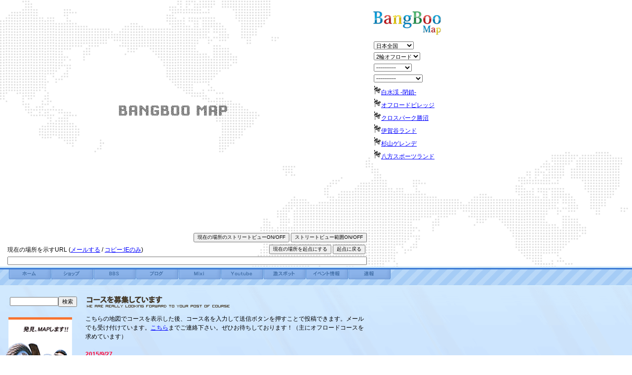

--- FILE ---
content_type: text/html
request_url: http://map.bangboo.com/
body_size: 27821
content:
<!DOCTYPE html PUBLIC "-//W3C//DTD XHTML 1.0 Strict//EN"
  "http://www.w3.org/TR/xhtml1/DTD/xhtml1-strict.dtd"><html xmlns="http://www.w3.org/1999/xhtml">
  <head>
    <meta http-equiv="content-type" content="text/html; charset=utf-8"/>
    <title>BANGBOO MAP -みんなでオフロードコースマップを作ろう- ベータ版</title>
	<meta name="description" content="走れるスポットをMAPします！2輪、4輪を問わず走り重視のスポット達、ココにあります。ユーザ参加型マッシュアップサイト。">
	<meta name="keywords" content="地図,モトクロス,林道,ロード,ミニバイク,カート,トライアル,ドリフト,スポーツ走行,峠,コース,サーキット,ショップ,バイク屋,パーツ屋,公道,グーグルマップ,マッシュアップ,AJAX,LAMP">
	<link rel="shortcut icon" href="favicon.ico" />
	<link href="style.css" rel="stylesheet" type="text/css" />
	<script src="./map.js" type="text/javascript"></script>
<script type="text/javascript">
function menuShowChange(key,val){
	if(val !=  ""){
		var bbscat = 1;
		var eventcat = 1;
		var moviecat = 0;
		if(key == 'bbscat'){ bbscat = val; }
		else if(key == 'eventcat'){ eventcat = val; }
		else if(key == 'moviecat'){ moviecat = val; }
		mc_url = 'http://map.bangboo.com/index.php?bbscat=' + bbscat + '&eventcat=' + eventcat + '&moviecat=' + moviecat;		window.location = mc_url;
	}
}
</script>	<script src="http://maps.google.com/maps?file=api&amp;v=2&amp;key=ABQIAAAAk6759WLjdd_5v7RGWoUCVxSFNojkEc-6BOmrS7S8hrt5KOajZRQx_gUa46Dqa6cPQgxP28RGiO89HQ" type="text/javascript"></script>
    <script type="text/javascript">
    //<![CDATA[
function load() {
	if (!GBrowserIsCompatible()) {
		alert("Google Mapに対応するブラウザでご覧下さい");
	} else {
		map = new GMap(document.getElementById("mapimg"));
		map.addControl(new GLargeMapControl());
		map.addControl(new GMapTypeControl());
		map.addControl(new GScaleControl());
		map.setCenter(new GLatLng(37.82280243352756, 138.9111328125), 5);

		GEvent.addListener(map, "zoom", function () {
			currZoom = map.getZoomLevel();
			currZoom = Math.abs(currZoom - 17);
		});

		//difine center marker
		var center_icon = new GIcon();
		center_icon.image = "./images/icon_center.png";
		center_icon.shadow = "./images/icon_center_shadow.png";
		center_icon.iconSize = new GSize( 23 , 23 );
		center_icon.shadowSize = new GSize( 29 , 29 );
		center_icon.iconAnchor = new GPoint( 11 , 11 );

		//display center marker as default
		var center_marker = new GMarker( map.getCenterLatLng() , center_icon );
		map.addOverlay( center_marker );
		
		//display streetview
		var targetLatLng = new GLatLng(37.82280243352756, 138.9111328125);
		var stPanorama = new GStreetviewPanorama(document.getElementById("streetview"),{latlng:targetLatLng });
		GEvent.addListener(stPanorama, "error", onMapError);
		sv_img = 1;
		sv_onoff = 1;
		
		GEvent.addListener(map, "moveend", function () {
			//Shows a Lat and a Lng at input mes_c
			currZoom = map.getZoomLevel();
			currZoom = Math.abs(currZoom - 17);
			centerObj = map.getCenterLatLng();
			latLngStr = centerObj.y + ', ' + centerObj.x;
			document.getElementById("lnglat").value = latLngStr;
			document.getElementById("curr_url").value = 'http://map.bangboo.com/index.php?ll=' + centerObj.y + ',' + centerObj.x + '&area=0&cat=1&z=' + currZoom;
			//re-display center marker
			map.removeOverlay( center_marker );
			center_marker = new GMarker( map.getCenterLatLng() , center_icon );
			map.addOverlay( center_marker );
		});

	addMarker(map, 34.80199908191553, 135.27185797691345, '<b>白水渓 -閉鎖-</b><br />- 近畿- 2輪オフロード- モトクロス- 私有コース<br />０６’１０．２９完全防護柵により侵入不可！！<br /><a href="revise_spot.php?c_id=lbqbp9frncmp" target="_blank">修正する</a>');

	addMarker(map, 35.940681132367864, 139.53786849975586, '<b>オフロードビレッジ</b><br />- 関東- 2輪オフロード- モトクロス- サーキット<br /><br /><a href="revise_spot.php?c_id=ardogvc26wvbrdq" target="_blank">修正する</a>');

	addMarker(map, 35.64237070794741, 138.7489128112793, '<a href="http://www3.ocn.ne.jp/~fast/index.html" target="_blank"><b>クロスパーク勝沼</b></a><br />- 関東- 2輪オフロード- モトクロス- サーキット<br />TEL 055-227-6001<br /><a href="revise_spot.php?c_id=dskjmpw48giknhjdy" target="_blank">修正する</a>');

	addMarker(map, 35.57878389628636, 134.7785460948944, '<a href="http://www2.nkansai.ne.jp/shop/traction/cous.htm" target="_blank"><b>伊賀谷ランド</b></a><br />- 近畿- 2輪オフロード- モトクロス- ローカルコース<br /><br /><a href="revise_spot.php?c_id=ygqgw49qaxxlawp" target="_blank">修正する</a>');

	addMarker(map, 34.86311614770847, 137.98828125, '<b>杉山ゲレンデ</b><br />- 中部- 2輪オフロード- モトクロス- ローカルコース<br />山間部特有のUPDOWNの激しいコースです。初心者やKIDS向けのプチコースもあります。気さくな管理人が出迎えてくれますよ。<br /><a href="revise_spot.php?c_id=wbggjtn121tbfw" target="_blank">修正する</a>');

	addMarker(map, 36.86197402344612, 139.92127418518066, '<b>八方スポーツランド</b><br />- 関東- 2輪オフロード- モトクロス- サーキット<br /><br /><a href="revise_spot.php?c_id=xoekmne142gjyfy" target="_blank">修正する</a>');

	}
}

// Creates a marker whose info window displays the given number
function addMarker(map, lng, lat, html) {
	var point = new GPoint(lat, lng);
	var marker = new GMarker(point);

	// Show this marker's index in the info window when it is clicked
	GEvent.addListener(marker, "click", function() {
		marker.openInfoWindowHtml(html);
	});
	map.addOverlay(marker);
}
    //]]>
    </script>
	<script type="text/javascript">
		currZoom = 5;
		centerObj = new Object();
		centerObj.y = 37.82280243352756;
		centerObj.x = 138.9111328125;
function setCookie() {
	var myExp = new Date();
	myExp.setTime(myExp.getTime()+(365*24*60*60*1000));
	myExp = "expires="+myExp.toGMTString();
	var xy = centerObj.y + ',' + centerObj.x;
	var tmp = "xy="+escape(xy)+"; ";
	tmp+= myExp;
	document.cookie=tmp;
	tmp = "z="+escape(currZoom)+"; ";
	tmp+= myExp;
	document.cookie=tmp;
	var area = 0;
	tmp = "area="+escape(area)+"; ";
	tmp+= myExp;
	document.cookie=tmp;
	var cat = 1;
	tmp = "cat="+escape(cat)+"; ";
	tmp+= myExp;
	document.cookie=tmp;
	alert('起点を設定しました');
}
function viewStreet() {
	if ((sv_img == 1)&&(centerObj.y == 37.82280243352756)&&(centerObj.x == 138.9111328125)){
		sv_img = 2;
		if(document.all){
			document.all("sv_layer").style.visibility = "visible";
		}else if(document.getElementById){
			document.getElementById("sv_layer").style.visibility = "visible";
		}else{
			sv_layer.style.visibility = "visible";
		}
	}else if (sv_img == 2){
		sv_img = 3;
		if(document.all){
			document.all("sv_layer").style.visibility = "hidden";
			document.all("panoflash1").style.visibility = "hidden";
		}else if(document.getElementById){
			document.getElementById("sv_layer").style.visibility = "hidden";
			document.getElementById("panoflash1").style.visibility = "hidden";
		}else{
			sv_layer.style.visibility = "hidden";
			panoflash1.style.visibility = "hidden";
		}
	}else{
		var arg = '?ll=' + centerObj.y + ',' + centerObj.x + '&area=0&cat=1&z=' + currZoom;
		if ((sv_img == 1)||(sv_img == 3)){
			arg = arg + '&sv_img=2';
		}
		if (sv_onoff == 2){
			arg = arg + '&sv_onoff=2';
		}
		window.location='http://map.bangboo.com/' + arg;
	}
}
function switchStreet() {
	if (sv_onoff == 2){
		sv_onoff = 1;
		var arg = '?ll=' + centerObj.y + ',' + centerObj.x + '&area=0&cat=1&z=' + currZoom;
		if (sv_img == 2){
			arg = arg + '&sv_img=2';
		}
		if (sv_onoff == 2){
			arg = arg + '&sv_onoff=2';
		}
		window.location='http://map.bangboo.com/' + arg;
	}else{
		sv_onoff = 2;
		var streetview = new GStreetviewOverlay();
		map.addOverlay(streetview);
	}
}
function onMapError(errorCode) {
	if (errorCode == 600) {
		document.getElementById("streetview").innerHTML = '<p>ストリートビュー未対応エリアです。</p>';
		return;
	}else if (errorCode == 603) {
		document.getElementById("streetview").innerHTML = '<p>ブラウザがFlash未対応です。</p>';
		return;
	}
} 
function menuChange(key,val){
	if(val !=  ""){
		var area = 0;
		var cat = 1;
		var typ = 0;
		var loc =  0;
		var bbscat = 1;
		var eventcat = 1;
		if(key == 'area'){ area = val; }
		else if(key == 'cat'){ cat = val; bbscat = val; eventcat = val; }
		else if(key == 'typ'){ typ = val; }
		else if(key == 'loc'){ loc = val; }
		else if(key == 'bbscat'){ bbscat = val; }
		else if(key == 'eventcat'){ eventcat = val; }
		mc_url = 'http://map.bangboo.com/index.php?ll=' + centerObj.y + ',' + centerObj.x + '&area=' + area + '&cat=' + cat + '&typ=' + typ + '&loc=' + loc + '&bbscat=' + bbscat + '&eventcat=' + eventcat + '&z=5';		window.location = mc_url;
	}
}
function sendMail(){
	sm_url = "mailto:?subject=Bangboo Map&body=%0D%0A---------------------------------%0D%0A         BANGBOO MAP%0D%0A---------------------------------%0D%0A%0D%0Ahttp%3A%2F%2Fmap.bangboo.com%2F/index.php%3Fll%3D" + centerObj.y + "," + centerObj.x + "%26area%3D0" + "%26cat%3D1" + "%26z%3D" + currZoom;
	//alert(sm_url);
	location.href = sm_url;
}
menuValue = [
["0"],
["0","1","2","3","4"],
["0","5","6","7"],
["0","8","9","10","11","12"],
];
menuItem = [
["----------"],
["----------","モトクロス","モタード","トライアル","トレール"],
["----------","ロード","ミニバイク","峠(2輪)"],
["----------","レース(4輪)","ドリフト","カート","ラリー","峠(4輪)","クロカン"],
];
</script>
  </head>
  <body onLoad="load()">
<table border="0" cellpadding="0" cellspacing="0">
<tr><td colspan="4"><img src="images/spacer.gif" width="12" height="12" alt="" /></td></tr>
  <tr><td><img src="images/spacer.gif" width="12" height="1" alt="" /></td><td valign="top"><div id="mapimg" style="width: 725px; height: 450px; position:relative; z-index:1; top:0px; left:0px;"></div>
  <div id="sv_layer" style="position:absolute; z-index:2; top:130px; left:100px; visibility:hidden; background-color:#d1e9fe;"><div id="streetview" style="width:565px; height:200px; margin:3px"></div></div>
  <table width="725">
<form>
<tr>
<td align="right" nowrap="nowrap" colspan="2">
<input name="btn_sv" type="button" value="現在の場所のストリートビューON/OFF" onClick="viewStreet();" class="url" />&nbsp;<input name="btn_switch" type="button" value="ストリートビュー範囲ON/OFF" onClick="switchStreet();" class="url" /></td>
</tr>
<tr>
<td valign="bottom" nowrap="nowrap">現在の場所を示すURL (<a href="Javascript:void(0);" onClick="sendMail();">メールする</a> / <a href="Javascript:clip_copy('curr_url');">コピー:IEのみ</a>)</td>
<td align="right" nowrap="nowrap"><input name="btn_setcurrent" type="button" value="現在の場所を起点にする" onClick="setCookie();" class="url" />&nbsp;<input name="btn_back" type="button" value="起点に戻る" onClick="window.location='http://map.bangboo.com/'" class="url" />&nbsp;</td></tr>
<tr><td colspan="2"><input type="text" id="curr_url" value="" size="160" class="url" style="width: 720px;" /></td></tr>
</form>
</table></td>
  <td><img src="images/spacer.gif" width="5" height="1" /></td>
  <td valign="top"><table><tr><td><a href="index.php"><img src="images/logo.gif" alt="BANGBOO MAP" width="142" height="51" border="0" /></a></td>
  </tr>
  <tr><td>
  <table><form action="#" method="post">
<tr><td>
<select name="course" onChange="menuChange('area',this.options[this.selectedIndex].value)">
  <option value="0" selected>日本全国</option>
  <option value="1" >-北海道</option>
  <option value="2" >-東北</option>
  <option value="3" >-関東</option>
  <option value="4" >-中部</option>
  <option value="5" >-近畿</option>
  <option value="6" >-中国・四国</option>

  <option value="7" >-九州・沖縄</option>
  <option value="8" >アメリカ</option>
  <option value="9" >ヨーロッパ</option>
  <option value="10" >オセアニア</option>
  <option value="11" >アジア</option>
  <option value="12" >その他</option>
</select></td></tr>
<tr><td>
<select name="category" onChange="menuChange('cat',this.options[this.selectedIndex].value)">
  <option value="1" selected>2輪オフロード</option>
  <option value="2" >2輪オンロード</option>
  <option value="3" >4輪</option>
</select></td></tr>
<tr><td>
<select name="type" onChange="menuChange('typ',this.options[this.selectedIndex].value)">
  <option value="0">----------</option>
  <option value="1" >モトクロス</option>
  <option value="2" >モタード</option>
  <option value="3" >トライアル</option>
  <option value="4" >トレール</option>
</select></td></tr>
<tr><td>
<select name="location" onChange="menuChange('loc',this.options[this.selectedIndex].value)">
  <option value="0">----------</option>
  <option value="1" >サーキット</option>
  <option value="2" >ローカルコース</option>
  <option value="3" >私有コース</option>
  <option value="4" >オープンエリア</option>
  <option value="5" >林道</option>
  <option value="6" >峠</option>
  <option value="7" >公道</option>
  <option value="8" >ショップ</option>
  <option value="9" >その他</option>
</select></td></tr>
</form></table>
<div style="height:315px; width:167px; overflow-y:scroll;">
<table>

<tr>
<td><img src="images/icon_flag.gif" alt="私有コース" /><a href="http://map.bangboo.com/index.php?ll=34.80199908191553,135.27185797691345&area=0&bbscat=1&eventcat=1&cat=1&z=11">白水渓 -閉鎖-</a></td>
</tr>
		

<tr>
<td><img src="images/icon_flag.gif" alt="サーキット" /><a href="http://map.bangboo.com/index.php?ll=35.940681132367864,139.53786849975586&area=0&bbscat=1&eventcat=1&cat=1&z=11">オフロードビレッジ</a></td>
</tr>
		

<tr>
<td><img src="images/icon_flag.gif" alt="サーキット" /><a href="http://map.bangboo.com/index.php?ll=35.64237070794741,138.7489128112793&area=0&bbscat=1&eventcat=1&cat=1&z=11">クロスパーク勝沼</a></td>
</tr>
		

<tr>
<td><img src="images/icon_flag.gif" alt="ローカルコース" /><a href="http://map.bangboo.com/index.php?ll=35.57878389628636,134.7785460948944&area=0&bbscat=1&eventcat=1&cat=1&z=11">伊賀谷ランド</a></td>
</tr>
		

<tr>
<td><img src="images/icon_flag.gif" alt="ローカルコース" /><a href="http://map.bangboo.com/index.php?ll=34.86311614770847,137.98828125&area=0&bbscat=1&eventcat=1&cat=1&z=11">杉山ゲレンデ</a></td>
</tr>
		

<tr>
<td><img src="images/icon_flag.gif" alt="サーキット" /><a href="http://map.bangboo.com/index.php?ll=36.86197402344612,139.92127418518066&area=0&bbscat=1&eventcat=1&cat=1&z=11">八方スポーツランド</a></td>
</tr>
		

</table>
</div>
</td></tr>
</table></td>
</tr></table><!-- line start -->
<table width="100%" border="0" cellpadding="0" cellspacing="0">
<tr>
<td background="images/bar.gif">
<table border="0" cellpadding="0" cellspacing="0">
  <tr><td><img src="images/spacer.gif" alt="" width="18" height="35" /></td><td valign="top"><a href="index.php"><img src="images/navi_home.gif" alt="ホーム" width="85" height="26" border="0" /></a></td>
  <td><img src="images/spacer.gif" alt="" width="1" height="35" /></td><td valign="top"><a href="shop.php"><img src="images/navi_shop.gif" alt="ショップ" width="85" height="26" border="0" /></a></td>
  <td><img src="images/spacer.gif" alt="" width="1" height="35" /></td><td valign="top"><a href="bbs.php"><img src="images/navi_bbs.gif" alt="BBS" width="85" height="26" border="0" /></a></td>
  <td><img src="images/spacer.gif" alt="" width="1" height="35" /></td><td valign="top"><img src="images/navi_blog.gif" alt="ブログ" width="85" height="26" border="0" /></td>
  <td><img src="images/spacer.gif" alt="" width="1" height="35" /></td><td valign="top"><a href="http://mixi.jp/view_community.pl?id=1986796" target="_blank"><img src="images/navi_mixi.gif" alt="Mixi" width="85" height="26" border="0" /></a></td>
  <td><img src="images/spacer.gif" alt="" width="1" height="35" /></td><td valign="top"><a href="movie.php"><img src="images/navi_youtube.gif" alt="Youtube" width="85" height="26" border="0" /></a></td>
  <td><img src="images/spacer.gif" alt="" width="1" height="35" /></td><td valign="top"><img src="images/navi_spot.gif" alt="激スポット" width="85" height="26" border="0" /></td>
  <td><img src="images/spacer.gif" alt="" width="1" height="35" /></td><td valign="top"><a href="event.php"><img src="images/navi_event.gif" alt="イベント情報" width="85" height="26" border="0" /></a></td>
  <td><img src="images/spacer.gif" alt="" width="1" height="35" /></td><td valign="top"><img src="images/navi_news.gif" alt="速報" width="85" height="26" border="0" /></td>
  </tr></table></td>
</tr><tr>
<td background="images/bg_bottom.gif">
<table border="0" cellpadding="0" cellspacing="0">
  <tr><td colspan="5"><img src="images/spacer.gif" width="10" height="8" alt="" /></td></tr>
  <tr>
<td><img src="images/spacer.gif" width="3" height="1" alt="" /></td>
<td valign="top" width="170">
<table align="center"><form><tr><td align="right"><input type="text" size="14" name="search" style="width: 90px;" /><input type="submit" value="検索" /></td></tr></form></table><br />
<img src="images/banner02.gif" alt="発見、MAPします!! BANGBOO MAP" width="161" height="354" /><br />
<br />
<table width="131" align="center">
<tr><td align="center">
<img src="images/qr_map.png" alt="携帯版バンブーマップ" width="82" height="82" />
</td>
</tr>
<tr><td>携帯版バンブーマップができました！携帯でもアクセスできるよ！</td></tr>
</table>
</td>
<td valign="top" width="565">
<!-- contents start -->
<img src="images/copy_post.gif" alt="コース募集しています" width="371" height="34" /><br />
こちらの地図でコースを表示した後、コース名を入力して送信ボタンを押すことで投稿できます。メールでも受け付けています。<a href="mailto:info@bangboo.com?subject=BANGBOO MAP">こちら</a>までご連絡下さい。ぜひお待ちしております！（主にオフロードコースを求めています）<br />
<br />
<font color="#FF0033"><strong>2015/9/27<br />
Google mapのAPIが変更になった為このサイトの機能が動作しておりません。全てのコースをこちらでも公開することに致しました。-><a href="https://goo.gl/OPEof9" target="_blank">Google map版</a></strong></font><br />
<br />
<form action="post_spot.php" method="post" target="postview" onSubmit="return checkPost();" name="post">
<table>
<tr><td>コース名：</td><td colspan="2"><input type="text" size="52" id="course" name="course" style="width: 360px;" /></td></tr>
<tr><td>カテゴリ：</td><td colspan="2">
<select name="area">
  <option value="0">地域</option>
  <option value="1">北海道</option>
  <option value="2">東北</option>
  <option value="3">関東</option>
  <option value="4">中部</option>
  <option value="5">近畿</option>
  <option value="6">中国・四国</option>
  <option value="7">九州・沖縄</option>
  <option value="8">アメリカ</option>
  <option value="9">ヨーロッパ</option>
  <option value="10">オセアニア</option>
  <option value="11">アジア</option>
  <option value="12">その他</option>
</select>
<select name="category" onChange="setMenuItem(this.selectedIndex)">
  <option value="0">種類</option>
  <option value="1">2輪オフロード</option>
  <option value="2">2輪オンロード</option>
  <option value="3">4輪</option>
</select>
<select name="type">
  <option value="0">----------</option>
  <option value="1">モトクロス</option>
  <option value="2">モタード</option>
  <option value="3">トライアル</option>
  <option value="4">トレール</option>
  <option value="5">ロード</option>
  <option value="6">ミニバイク</option>
  <option value="7">峠(2輪)</option>
  <option value="8">レース(4輪)</option>
  <option value="9">ドリフト</option>
  <option value="10">カート</option>
  <option value="11">ラリー</option>
  <option value="12">峠(4輪)</option>
  <option value="13">クロカン</option>
</select>
<select name="location">
  <option value="0">----------</option>
  <option value="1">サーキット</option>
  <option value="2">ローカルコース</option>
  <option value="3">私有コース</option>
  <option value="4">オープンエリア</option>
  <option value="5">林道</option>
  <option value="6">峠</option>
  <option value="7">公道</option>
  <option value="8">ショップ</option>
  <option value="9">その他</option>
</select>
</td></tr>
<tr><td>ホームページ：</td><td colspan="2"><input type="text" id="url" value="http://" size="52" name="url" style="width: 360px;" /></td></tr>
<tr><td>説明：</td><td colspan="2"><textarea name="desc" cols="43" rows="3" style="width: 360px; height: 50px;" ></textarea></td></tr>
<tr><td>現在座標：</td><td colspan="2"><input type="text" id="lnglat" size="52" name="lnglat" style="width: 360px; background-color:#9BC4F0;" readonly="readonly" /></td></tr>
<tr><td>画像内の文字：</td><td><input type="text" id="number" size="18" name="number" style="width: 160px;" /></td><td><img src="captcha/captcha.php"></td></tr>
</table>
<input type="submit" value=" 送  信 " /><span id="postmes"></span><iframe name="postview" id="postview" src="" width="0" height="0" border="0" frameborder="0" scrolling="no" marginheight="0" marginwidth="0" style="display:block"></iframe>
</form>
<table border="0" cellspacing="0" cellpadding="0">
  <tr>
    <td><img src="images/spacer.gif" alt="" width="272" height="5" /></td>
    <td><img src="images/spacer.gif" alt="" width="16" height="5" /></td>
    <td><img src="images/spacer.gif" alt="" width="272" height="5" /></td>
  </tr>
  <tr>
    <td><img src="images/copy_add.gif" alt="最近追加されたコース" width="250" height="34" /></td>
    <td><img src="images/spacer.gif" alt="" width="10" height="1" /></td>
    <td><img src="images/copy_wait.gif" alt="現在承認待ちのコース" width="250" height="34" /></td>
  </tr>
  <tr>
    <td valign="top">
	  <table width="100%" border="0" cellpadding="3" cellspacing="0">
	    <tr><td bgcolor="#a5ccf6"> <a href="http://map.bangboo.com/index.php?ll=35.902873508180775,140.197976231575&area=0&cat=0&z=11">Westwood</a> - 日本全国 - </td></tr>
	    <tr><td bgcolor="#ffffff"> <a href="http://map.bangboo.com/index.php?ll=35.833123363777666,140.49359321594238&area=0&cat=0&z=11">ウィンズMXパーク</a> - 日本全国 - </td></tr>
	    <tr><td bgcolor="#a5ccf6"> <a href="http://map.bangboo.com/index.php?ll=34.70736324244937,135.64856886863708&area=0&cat=0&z=11">RSタイチ</a> - 日本全国 - </td></tr>
	    <tr><td bgcolor="#ffffff"> <a href="http://map.bangboo.com/index.php?ll=35.50120770016921,139.3751335144043&area=0&cat=0&z=11">猿ヶ島</a> - 日本全国 - </td></tr>
	    <tr><td bgcolor="#a5ccf6"> <a href="http://map.bangboo.com/index.php?ll=33.52157616381551,135.53720355033874&area=0&cat=0&z=11">PSOPすさみ</a> - 日本全国 - </td></tr>
	  </table>	</td>
    <td><img src="images/spacer.gif" alt="" width="10" height="1" /></td>
    <td valign="top">
	  <table width="100%" border="0" cellpadding="3" cellspacing="0">
	    <tr><td bgcolor="#a5ccf6"> <a href="http://map.bangboo.com/index.php?ll=&area=0&cat=0&z=11"></a> - 日本全国 - </td></tr>
	    <tr><td bgcolor="#ffffff"> <a href="http://map.bangboo.com/index.php?ll=&area=0&cat=0&z=11"></a> - 日本全国 - </td></tr>
	    <tr><td bgcolor="#a5ccf6"> <a href="http://map.bangboo.com/index.php?ll=&area=0&cat=0&z=11"></a> - 日本全国 - </td></tr>
	    <tr><td bgcolor="#ffffff"> <a href="http://map.bangboo.com/index.php?ll=&area=0&cat=0&z=11"></a> - 日本全国 - </td></tr>
	    <tr><td bgcolor="#a5ccf6"> <a href="http://map.bangboo.com/index.php?ll=&area=0&cat=0&z=11"></a> - 日本全国 - </td></tr>
	  </table>	</td>
  </tr>
</table>
<br />
「近くで良いところない？」「いつもと違うところに言ってみたいけど…」「ツーリングのスポットに」「穴場！！」そんな気持ちにお答えするサイトです。BANGBOO MAPは皆様の投稿・助け合いで成り立っています。運命的な居場所との出会いやブラウザの向こうの誰かとの出会いがありますように！切に願っています。<br />
<br />
最近の更新<br />
2009/8/31 トップページ >>> ストリートビューのON/OFF修正（1年ぶり）<br />
2008/9/18 トップページ >>> ストリートビュー調整中（1年ぶり）<br />
2007/8/15 トップページ >>> カテゴリ選択のバグフィクス（1年ぶり）<br />
2006/9/14 イベント情報のページ >>> ページを新規追加しました<br />
2006/9/13 地図 >>> 現在地点を示す中心マーカを追加しました<br />
2006/9/11 Youtubeのページ >>> ブックマークレットの機能を追加しました<br />
2006/9/11 Youtubeのページ >>> このページのURLの表示機能をトラックバックに追加しました<br />
<br />
ご注意：まだ上手く動かないところがありますが、グーグルマップよりは使いやすく、また日常の地図としても使えるようになっていると思います。コース登録後は承認のお時間を頂いております。また、検索機能もまだ動いていません。あしからずご了承下さい。イベント、BBS、youtubeなど投稿できるところがありますので宣伝などでもご自由に。(BANGBOO MAP)<br />
- <a href="http://www.bangboo.com/" target="_blank">Bangboo.com</a><br />
- <a href="http://bangboo.exblog.jp/" target="_blank">Bangboo.exblog.jp</a><br />
お問い合わせは、<a href="mailto:info@bangboo.com">info@bangboo.com</a><br />
<div align="center"><a href="http://www.bangboo.com/" target="_blank"><img src="images/ama_banner_map.gif" alt="AMAモトクロスマニアッX" width="434" height="75" border="0" /></a></div>
<!-- contents end --></td>
<td><img src="images/spacer.gif" width="20" height="1" alt="" /></td>
<td valign="top" width="160">
<script type="text/javascript"><!--
google_ad_client = "pub-2907247936332535";
google_ad_width = 120;
google_ad_height = 600;
google_ad_format = "120x600_as";
google_ad_type = "text_image";
google_ad_channel ="1500440618";
google_color_border = "F6FAFF";
google_color_bg = "F6FAFF";
google_color_link = "0052CC";
google_color_text = "000000";
google_color_url = "0066FF";
//--></script>
<script type="text/javascript"
  src="http://pagead2.googlesyndication.com/pagead/show_ads.js">
</script>


<script src="http://www.google-analytics.com/urchin.js" type="text/javascript">
</script>
<script type="text/javascript">
_uacct = "UA-519591-6";
urchinTracker();
</script></td>
</tr>
</table>

</td></tr>
<tr><td bgcolor="#91B8F2">&nbsp;&nbsp;<font color="white">(C) BANGBOO.com</font>&nbsp;&nbsp;&nbsp;&nbsp;-&nbsp;&nbsp;<a href="terms.php">利用規約</a>&nbsp;&nbsp;-&nbsp;&nbsp;<a href="prohibition.php">禁止事項</a></td>
</tr></table>
</body>
</html>

--- FILE ---
content_type: text/html; charset=utf-8
request_url: https://www.google.com/recaptcha/api2/aframe
body_size: 266
content:
<!DOCTYPE HTML><html><head><meta http-equiv="content-type" content="text/html; charset=UTF-8"></head><body><script nonce="2cilgMNJzlDUG0iuM5N3-w">/** Anti-fraud and anti-abuse applications only. See google.com/recaptcha */ try{var clients={'sodar':'https://pagead2.googlesyndication.com/pagead/sodar?'};window.addEventListener("message",function(a){try{if(a.source===window.parent){var b=JSON.parse(a.data);var c=clients[b['id']];if(c){var d=document.createElement('img');d.src=c+b['params']+'&rc='+(localStorage.getItem("rc::a")?sessionStorage.getItem("rc::b"):"");window.document.body.appendChild(d);sessionStorage.setItem("rc::e",parseInt(sessionStorage.getItem("rc::e")||0)+1);localStorage.setItem("rc::h",'1768846898389');}}}catch(b){}});window.parent.postMessage("_grecaptcha_ready", "*");}catch(b){}</script></body></html>

--- FILE ---
content_type: text/css
request_url: http://map.bangboo.com/style.css
body_size: 1035
content:
body { background-color: #ffffff; margin-left: 0px; margin-top: 0px; margin-right: 0px; margin-bottom: 0px;
		font-family: VERDANA,ARIAL,SANS-SERIF; font-size: 12px; color:#000000; line-height:150%; background: url(images/bg_map.gif) no-repeat; }

.bg0 { background: url(images/bg_map0.gif) no-repeat; }
.bg2 { background: url(images/bg_map2.gif) no-repeat; }
		
td { font-family: VERDANA,ARIAL,SANS-SERIF; font-size: 12px; color:#000000; line-height:150%; }

input, select, textarea { font-size: 95%; }
input.url { font-size: 80%; }

a:link { color:#0000FF; }
a:visited { color:#2260dd; }
a:focus, a:active, a:hover { color:#51A8D2; }

a.red:link { color:#DE4747; }
a.red:visited { color:#DE4747; }
a.red:focus, a:active, a:hover { color:#ff1100; }

.bar1 { color: #3C7BD5; font-weight: bold; }
.navi { font-size: 9px; line-height:120%; }
.comment { font-size: 10px; line-height:120%; }
.post { font-size: 11px; line-height:120%; }
.date {	color: #fefefe;	font-weight: bold;	font-size: 13px; line-height:120%; }

--- FILE ---
content_type: application/x-javascript
request_url: http://map.bangboo.com/map.js
body_size: 5302
content:
//index, revise
function checkPost() {
	if (document.post.course.value.length == 0) {
		alert('コース名が未入力です');
		document.post.course.focus();
		return false;
	} else if (document.post.area.value == 0) {
		alert('地域を選択して下さい');
		document.post.area.focus();
		return false;
	} else if (document.post.category.value == 0) {
		alert('種類を選択して下さい');
		document.post.category.focus();
		return false;
	} else if (document.post.lnglat.value.length == 0) {
		alert('コースの場所が指定されていません');
		return false;
	} else {
		return true;
	}
}
//bbs
function checkBBS() {
	if (document.post.category.value == 0) {
		alert('種類を選択して下さい');
		document.post.category.focus();
		return false;
	} else if (document.post.title.value.length == 0) {
		alert('タイトルが未入力です');
		document.post.title.focus();
		return false;
	} else if (document.post.nickname.value.length == 0) {
		alert('ニックネームが未入力です');
		document.post.nickname.focus();
		return false;
	} else if (document.post.comment.value.length == 0) {
		alert('コメントが未入力です');
		document.post.comment.focus();
		return false;
	} else if (document.post.number.value.length == 0) {
		alert('画像内の文字が未入力です');
		document.post.number.focus();
		return false;
	} else {
		return true;
	}
}
//movie
function checkMovie() {
	if (document.post.category.value == 0) {
		alert('種類を選択して下さい');
		document.post.category.focus();
		return false;
	} else if (document.post.title.value.length == 0) {
		alert('タイトルが未入力です');
		document.post.title.focus();
		return false;
	} else if (document.post.nickname.value.length == 0) {
		alert('ニックネームが未入力です');
		document.post.nickname.focus();
		return false;
	} else if (document.post.url.value.length == 0) {
		alert('YouTube欄が未入力です');
		document.post.url.focus();
		return false;
	} else if (document.post.number.value.length == 0) {
		alert('画像内の文字が未入力です');
		document.post.number.focus();
		return false;
	} else {
		return true;
	}
}
//bookmarklet
function checkBookmark() {
	if (document.post.category.value == 0) {
		alert('種類を選択して下さい');
		document.post.category.focus();
		return false;
	} else if (document.post.title.value.length == 0) {
		alert('タイトルが未入力です');
		document.post.title.focus();
		return false;
	} else if (document.post.nickname.value.length == 0) {
		alert('ニックネームが未入力です');
		document.post.nickname.focus();
		return false;
	} else if (document.post.number.value.length == 0) {
		alert('画像内の文字が未入力です');
		document.post.number.focus();
		return false;
	} else {
		return true;
	}
}
//event
function checkEvent() {
	if (document.post.category.value == 0) {
		alert('種類を選択して下さい');
		document.post.category.focus();
		return false;
	} else if (document.post.summary.value.length == 0) {
		alert('内容が未入力です');
		document.post.summary.focus();
		return false;
	} else if (document.post.number.value.length == 0) {
		alert('画像内の文字が未入力です');
		document.post.number.focus();
		return false;
	} else {
		return true;
	}
}
//movie
function checkCmt(m) {
	var namecmt = eval('document.cmtpost_' + m + '.name.value.length');
	var cmtcmt = eval('document.cmtpost_' + m + '.comment.value.length');
	var passcmt = eval('document.cmtpost_' + m + '.password.value.length');
	if (namecmt == 0) {
		alert('名前が未入力です');
		return false;
	} else if (cmtcmt == 0) {
		alert('コメントが未入力です');
		return false;
	} else if (passcmt == 0) {
		alert('パスワードが未入力です');
		return false;
	} else {
		return true;
	}
}
//index
function clip_copy(id) {
	var geturl = document.getElementById(id);
	if (document.all && navigator.userAgent.match(/windows/i) && geturl.value) {
	copy_obj = geturl.createTextRange();
	copy_obj.execCommand("Copy");
	alert("クリップボードにコピーしました。");
  }
}
//index, revise
function setMenuItem(n) {
	if(n==0){
		alert('種類を選択して下さい');
		//return false;
	} else {
		len = eval("document.post.type.options.length");
		for (i=len-1; i>=0; i--){
			eval("document.post.type.options[i] = null");
		}
		for (i=0; i<menuItem[n].length; i++){
			eval("document.post.type.options[i] = new Option(menuItem[n][i],menuValue[n][i])");
		}
	}
}
//movie
function cmtview(m_id) {
	remoteURL = "http://map.bangboo.com/cmtview.php?m_id=" + m_id;
	cmtcont = document.getElementById("cmt" + m_id).innerHTML;
	if ( cmtcont == "" )
	{
		self.frames.cmtviewfrm.location.href = remoteURL;
	}
	else
		document.getElementById("cmt" + m_id).innerHTML = "";
}
//movie
function tbview(m_id) {
	remoteURL = "http://map.bangboo.com/tbview.php?m_id=" + m_id;
	cmtcont = document.getElementById("cmt" + m_id).innerHTML;
	if ( cmtcont == "" )
		self.frames.cmtviewfrm.location.href = remoteURL;
	else
		document.getElementById("cmt" + m_id).innerHTML = "";
}